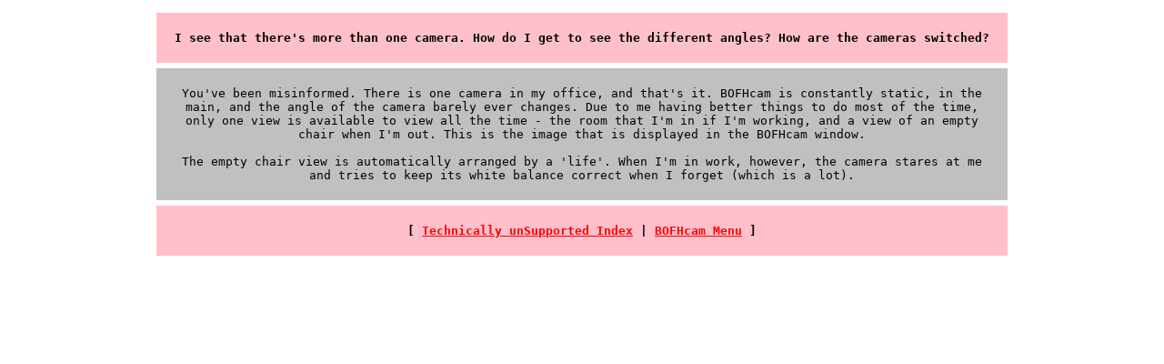

--- FILE ---
content_type: text/html
request_url: https://bofhcam.org/support/views.html
body_size: 866
content:
<!DOCTYPE HTML PUBLIC "-//W3C//DTD HTML 4.01 Transitional//EN" "http://www.w3.org/TR/1999/REC-html401-19991224/loose.dtd">
<HTML>
<HEAD>
  <META HTTP-EQUIV="Content-Type" CONTENT="text/html; charset=iso-8859-1">
<title>BOFHcam Technically unSupported</title></head>
<body bgcolor=white text=black link=red vlink=gray>

<center>

<table border=0 cellspacing=0 cellpadding=0 width="75%">
<tr><td align=center>

<table border=0 cellspacing=6 cellpadding=20>

<tr><td bgcolor=pink align=center><kbd><strong>
I see that there's more than one camera. How do I get to see the different angles? How are the cameras switched? 
</strong></kbd></td></tr>

<tr><td bgcolor=silver align=center><kbd>

You've been misinformed.  There is one camera in my office, and that's it.  
BOFHcam is constantly static, in the main, and the angle of the camera barely 
ever changes.  Due to me having better things 
to do most of the time, only one view is available to view all the time - 
the room that I'm in if I'm working, and a view of an empty chair when I'm 
out.  This is the image that is displayed in the BOFHcam window.

<br><br>
The empty chair view is automatically arranged by a 'life'.  When I'm in work, 
however, the camera stares at me and tries to keep its white balance correct
when I forget (which is a lot).

</kbd></td></tr>

<tr><td bgcolor=pink align=center><kbd><strong>
[ <a href="./index.html">Technically unSupported Index</a> | 
<a href="http://bofhcam.org/index.html">BOFHcam Menu</a> ]
</strong></kbd></td></tr>

</table>

</td></tr>
</table>
</center>
</body></html>
